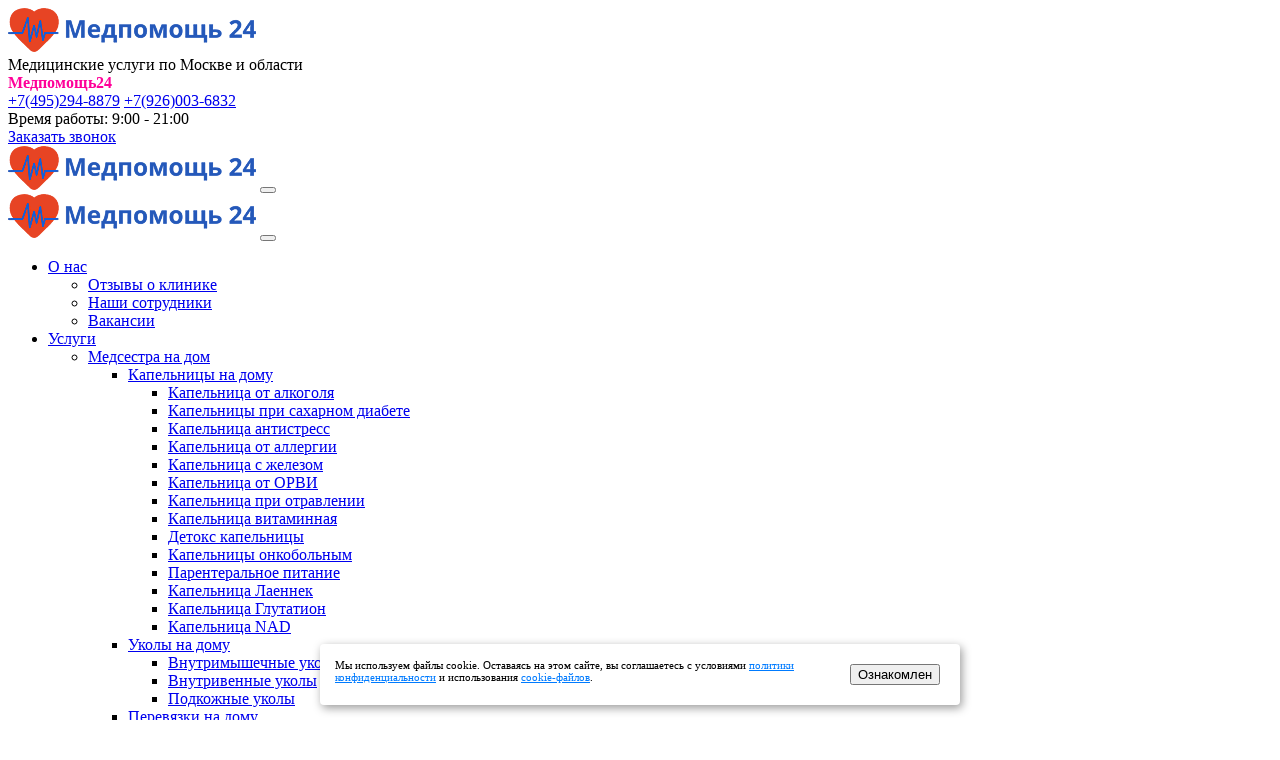

--- FILE ---
content_type: text/html; charset=utf-8
request_url: https://medpomosh24.ru/kapelnicy-na-domu/kapelnica-pri-otravlenii/metro-yuzhnaya.html
body_size: 11322
content:
<!DOCTYPE html>
<!--[if gt IE 9]><!-->
<html lang="ru" prefix="og: http://ogp.me/ns#" xmlns:fb="http://ogp.me/ns/fb#">
<!--<![endif]-->

<head>
  <meta charset="utf-8">
    <meta property="og:image" content="https://medpomosh24.ru/themes/smarty/images/otravlenie-produktami.jpg"/><meta property="og:image:height" content="170"/><meta property="og:image:width" content="310"/><title>Установка капельницы при отравлении метро Южная</title><link rel="canonical" href="https://medpomosh24.ru/kapelnicy-na-domu/kapelnica-pri-otravlenii/metro-yuzhnaya.html" /><meta name="keywords" content="snippet, отравления, знаете, сотрудники, сразу, вопрос, течении, установка, капельницы" /><meta name="description" content="Мы устанавливаем капельницы при отравлении по всей Москве. Если вы находитесь в районе метро Южная, мы сможем приехать в течение часа!" /><meta name="viewport" content="width=device-width, maximum-scale=1, initial-scale=1, user-scalable=0" /><!--[if IE]><meta http-equiv="X-UA-Compatible" content="IE=edge,chrome=1"><![endif]--><meta http-equiv="Content-Type" content="text/html; charset=utf-8" /><meta property="og:type" content="website"><meta property="og:url" content="https://medpomosh24.ru/kapelnicy-na-domu/kapelnica-pri-otravlenii/metro-yuzhnaya.html"><meta property="og:title" content="Установка капельницы при отравлении метро Южная"/><meta property="og:description" content="Мы устанавливаем капельницы при отравлении по всей Москве. Если вы находитесь в районе метро Южная, мы сможем приехать в течение часа!"/><link href="/themes/smarty/css/bootstrap.min.css?t=123"  rel="stylesheet"/>
<link href="/public/css/font-awesome.min.css?t=123"  rel="stylesheet"/>
<link href="/themes/smarty/css/main.css?t=123"  rel="stylesheet"/>
  <!--[if IE]><link rel="shortcut icon" href="/upload/site/favicon.ico?v=1768871903" type="image/x-icon"><![endif]-->
  <!--link rel="icon" href="/upload/site/favicon.ico?v=1768871903"-->
  <link rel="apple-touch-icon" sizes="120x120" href="/apple-touch-icon.png">
  <link rel="icon" type="image/png" sizes="32x32" href="/favicon-32x32.png">
  <link rel="icon" type="image/png" sizes="16x16" href="/favicon-16x16.png">
  <link rel="manifest" href="/site.webmanifest">
  <link rel="mask-icon" href="/safari-pinned-tab.svg" color="#f22f48">
  <meta name="msapplication-TileColor" content="#2d89ef">
  <meta name="theme-color" content="#ffffff">

  <!-- Fonts Loader from _fonts.css (HTML5 LocalStorage) -->
    <script src="/public/assets/plugins/jquery/jquery-2.1.4.min.js"></script>

</head>

<body class="smoothscroll enable-animation desktop content " >
      <b class="screen-overlay"></b>
  <div id="wrapper" class="page-wrapper">
    <header id="topNav" class="header">
      <div class="container">
        <div class="header__inner">
          <div class="row align-items-center">
            <div class="d-none d-md-block col-md-3 col-lg-4 col-xl-3"><a class="logo has-banner text-center-md" href="/"><img class="img-fluid" src="/upload/site/logo.png" alt="" width="248" height="44"/></a>
</div>
            <div class="col-xl-4 d-none d-xl-block"><div class="slogan">Медицинские услуги по Москве и области <br><span style="font-weight: 700; color: rgb(255, 0, 153);">Медпомощь24</span></div></div>
            <div class="col-md-7 col-lg-6 col-xl-5">
              <div class="company-phone">
                <div class="company-phone__left">    <a class="contact-link contact-link_phone" href="tel:+7(495)294-8879">+7(495)294-8879</a>
    <a class="contact-link contact-link_phone" href="tel:+7(926)003-6832">+7(926)003-6832</a>
    <div class="contact-link contact-link_text">Время работы: 9:00 - 21:00</div>
</div>
                <div class="company-phone__right"><a href="javascript:" class="sendrequest btn btn-header" data-name="Заказать звонок">Заказать звонок</a></div>
              </div>
            </div>
            <div class="col col-md-auto d-block d-xl-none">
              <div class="navbar-toggler-wrapper">
                <a class="d-block d-md-none" href="/"><img class="img-fluid" src="/upload/site/logo.png" alt="" width="248" height="44" /></a>
                <button class="navbar-toggler" type="button" data-trigger="#navbar_main">
                  <i class="fas fa-bars"></i>
                </button>
              </div>
            </div>
          </div>
        </div>
        <nav id="navbar_main" class="mobile-offcanvas menu-wrapper__navbar navbar navbar-expand-xl p-0 navbar-light" role="navigation">
  <div class="navbar-collapse" id="main_nav">
    <div class="offcanvas-header mt-3 d-block d-xl-none">
      <div class="d-flex align-items-center justify-content-between">
        <img class="img-fluid" src="/upload/site/logo.png" alt="лого" >
        <button class="btn btn-close"><i class="fas fa-times"></i></button>
      </div>
    </div>
    <ul id="mainmenu" class="main-nav">
      <li class="  dropdown"><a href="/o-nas.html" class="dropdown-toggle dropdown-item">О нас</a><ul class="dropdown-menu"><li class="  "><a class="dropdown-item" href="/otzyvy" target="_self" >Отзывы о клинике</a></li><li class="  "><a class="dropdown-item" href="/nashi-luchshie-sotrudniki" target="_self" >Наши сотрудники</a></li><li class="  "><a class="dropdown-item" href="/vakansii-kliniki-medpomosh24.html" target="_self" >Вакансии</a></li></ul></li><li class="  dropdown"><a href="#" class="dropdown-toggle dropdown-item">Услуги</a><ul class="dropdown-menu"><li class="  dropdown"><a href="/medsestra-na-dom" class="dropdown-toggle dropdown-item">Медсестра на дом</a><ul class="dropdown-menu"><li class="  dropdown"><a href="/kapelnicy-na-domu" class="dropdown-toggle dropdown-item">Капельницы на дому</a><ul class="dropdown-menu"><li class="  "><a class="dropdown-item" href="/kapelnicy-na-domu/kapelnica-ot-alkogolja" target="_self" >Капельница от алкоголя</a></li><li class="  "><a class="dropdown-item" href="/kapelnicy-na-domu/kapelnica-pri-saharnom-diabete" target="_self" >Капельницы при сахарном диабете</a></li><li class="  "><a class="dropdown-item" href="/kapelnicy-na-domu/kapelnica-antistress" target="_self" >Капельница антистресс</a></li><li class="  "><a class="dropdown-item" href="/kapelnicy-na-domu/kapelnica-ot-allergii" target="_self" >Капельница от аллергии</a></li><li class="  "><a class="dropdown-item" href="/kapelnicy-na-domu/kapelnica-s-zhelezom-na-domu.html" target="_self" >Капельница с железом</a></li><li class="  "><a class="dropdown-item" href="/kapelnicy-na-domu/kapelnica-pri-orvi-i-grippe" target="_self" >Капельница от ОРВИ</a></li><li class="  "><a class="dropdown-item" href="/kapelnicy-na-domu/kapelnica-pri-otravlenii" target="_self" >Капельница при отравлении</a></li><li class="  "><a class="dropdown-item" href="/kapelnicy-na-domu/kapelnica-vitaminnaja" target="_self" >Капельница витаминная</a></li><li class="  "><a class="dropdown-item" href="/kapelnicy-na-domu/detoks-kapelnica" target="_self" >Детокс капельницы</a></li><li class="  "><a class="dropdown-item" href="/kapelnicy-na-domu/kapelnica-onkobolnomu" target="_self" >Капельницы онкобольным</a></li><li class="  "><a class="dropdown-item" href="/kapelnicy-na-domu/parenteralnoe-pitanie-na-domu" target="_self" >Парентеральное питание</a></li><li class="  "><a class="dropdown-item" href="/kapelnicy-na-domu/kapelnica-laennek" target="_self" >Капельница Лаеннек</a></li><li class="  "><a class="dropdown-item" href="/kapelnicy-na-domu/kapelnica-glutation" target="_self" >Капельница Глутатион</a></li><li class="  "><a class="dropdown-item" href="/kapelnicy-na-domu/kapelnica-nad-na-domu" target="_self" >Капельница NAD</a></li></ul></li><li class="  dropdown"><a href="/ukoly-na-domu" class="dropdown-toggle dropdown-item">Уколы на дому</a><ul class="dropdown-menu"><li class="  "><a class="dropdown-item" href="/ukoly-na-domu/vnutrimyshechnie-ukoli" target="_self" >Внутримышечные уколы</a></li><li class="  "><a class="dropdown-item" href="/ukoly-na-domu/vnutrivennye-ukoly" target="_self" >Внутривенные уколы</a></li><li class="  "><a class="dropdown-item" href="/ukoly-na-domu/podkozhnye-ukoly" target="_self" >Подкожные уколы</a></li></ul></li><li class="  dropdown"><a href="/perevjazki-na-domu" class="dropdown-toggle dropdown-item">Перевязки на дому</a><ul class="dropdown-menu"><li class="  "><a class="dropdown-item" href="/perevjazki-na-domu/gnoinye-perevjazki" target="_self" >Гнойные перевязки</a></li><li class="  "><a class="dropdown-item" href="/perevjazki-na-domu/obrabotka-troficheskih-yazv-na-domu" target="_self" >Обработка трофических язв</a></li></ul></li><li class="  dropdown"><a href="/klizma-na-domu" class="dropdown-toggle dropdown-item">Клизма на дому</a><ul class="dropdown-menu"><li class="  "><a class="dropdown-item" href="/klizma-na-domu/razreshenie-koprostaza" target="_self" >Разрешение копростаза</a></li><li class="  "><a class="dropdown-item" href="/klizma-na-domu/ochistitelnaja-klizma" target="_self" >Очистительная клизма</a></li><li class="  "><a class="dropdown-item" href="/klizma-na-domu/gipertonicheskaja-klizma" target="_self" >Гипертоническая клизма</a></li><li class="  "><a class="dropdown-item" href="/klizma-na-domu/sifonnaja-klizma" target="_self" >Сифонная клизма</a></li></ul></li><li class="  dropdown"><a href="/zamena-kateterov-na-domu" class="dropdown-toggle dropdown-item">Замена катетеров на дому</a><ul class="dropdown-menu"><li class="  "><a class="dropdown-item" href="/zamena-kateterov-na-domu/zamena-katetera-foleja" target="_self" >Замена катетера Фолея</a></li><li class="  "><a class="dropdown-item" href="/zamena-kateterov-na-domu/zamena-katetera-v-cistostome" target="_self" >Замена катетера в цистостоме</a></li><li class="  "><a class="dropdown-item" href="/zamena-kateterov-na-domu/ustanovka-venoznyh-kateterov" target="_self" >Установка венозных катетеров</a></li></ul></li><li class="  dropdown"><a href="/obrabotka-kolostomy" class="dropdown-toggle dropdown-item">Обработка колостомы</a><ul class="dropdown-menu"><li class="  "><a class="dropdown-item" href="/obrabotka-kolostomy/zamena-kalopriemnika" target="_self" >Замена калоприемника</a></li></ul></li><li class="  "><a class="dropdown-item" href="/ustanovka-zheludochnogo-zonda" target="_self" >Установка желудочного зонда</a></li><li class="  "><a class="dropdown-item" href="/promyvka-port-sistemy" target="_self" >Промывка порт системы</a></li></ul></li><li class="  dropdown"><a href="/uzi-na-domy" class="dropdown-toggle dropdown-item">УЗИ на дом</a><ul class="dropdown-menu"><li class="  "><a class="dropdown-item" href="/uzi-na-dom/uzi-zheludka" target="_self" >УЗИ желудка</a></li><li class="  "><a class="dropdown-item" href="/uzi-na-dom/uzi-organov-bryushnoi-polosti" target="_self" >УЗИ органов брюшной полости</a></li><li class="  "><a class="dropdown-item" href="/uzi-na-dom/uzi-zhelchnogo-puzyrja" target="_self" >УЗИ желчного пузыря</a></li><li class="  "><a class="dropdown-item" href="/uzi-na-dom/uzi-pecheni" target="_self" >УЗИ печени</a></li><li class="  "><a class="dropdown-item" href="/uzi-na-dom/uzi-podzheludochnoi-zhelezy" target="_self" >УЗИ поджелудочной железы</a></li><li class="  "><a class="dropdown-item" href="/uzi-na-dom/uzi-selezenki" target="_self" >УЗИ селезенки</a></li></ul></li><li class="  "><a class="dropdown-item" href="/terapevt-na-dom" target="_self" >Терапевт на дом</a></li><li class="  "><a class="dropdown-item" href="/hirurg-na-dom" target="_self" >Хирург на дом</a></li><li class="  "><a class="dropdown-item" href="/lfk-na-domu" target="_self" >ЛФК на дому</a></li><li class="  "><a class="dropdown-item" href="/onkolog-na-dom" target="_self" >Онколог на дом</a></li><li class="  "><a class="dropdown-item" href="/podolog-na-dom" target="_self" >Подолог на дом</a></li><li class="  "><a class="dropdown-item" href="/podgotovka-k-himioterpapii" target="_self" >Подготовка к химии</a></li><li class="  "><a class="dropdown-item" href="/konsultacija-urologa" target="_self" >Консультация уролога</a></li><li class="  "><a class="dropdown-item" href="/rentgen-na-domu" target="_self" >Рентген на дому</a></li><li class="  dropdown"><a href="/vyvod-iz-zapoya-narkolog-na-dom" class="dropdown-toggle dropdown-item">Нарколог на дом</a><ul class="dropdown-menu"><li class="  "><a class="dropdown-item" href="/kodirovanie-ot-alkogolya" target="_self" >Кодирование от алкоголя</a></li></ul></li><li class="  "><a class="dropdown-item" href="/vyvod-iz-zapoya-narkolog-na-dom" target="_self" >Вывод из запоя</a></li><li class="  dropdown"><a href="/lechenie-narkomanii-v-klinike" class="dropdown-toggle dropdown-item">Лечение наркомании в клинике</a><ul class="dropdown-menu"><li class="  "><a class="dropdown-item" href="/reabilitacija-narkozavisimyh" target="_self" >Реабилитация наркозависимых</a></li></ul></li><li class="  dropdown"><a href="/lechenie-alkogolizma-v-stacionare" class="dropdown-toggle dropdown-item">Лечение алкоголизма в стационаре</a><ul class="dropdown-menu"><li class="  "><a class="dropdown-item" href="/reabilitaciya-alkogolikov" target="_self" >Реабилитация алкозависимых</a></li></ul></li><li class="  "><a class="dropdown-item" href="/snjatie-shvov" target="_self" >Снятие швов</a></li><li class="  "><a class="dropdown-item" href="/konsultacija-urologa" target="_self" >Консультация уролога</a></li><li class="  "><a class="dropdown-item" href="/rascezhivanie-laktostaza" target="_self" >Расцеживание лактостаза</a></li><li class="  "><a class="dropdown-item" href="/konsultacija-po-grudnomu-vskarmlivaniyu" target="_self" >Грудное вскармливание</a></li><li class="  "><a class="dropdown-item" href="/obrabotka-prolezhnei" target="_self" >Обработка пролежней</a></li><li class="  dropdown"><a href="/patronazhnaja-sluzhba" class="dropdown-toggle dropdown-item">Патронажная служба</a><ul class="dropdown-menu"><li class="  "><a class="dropdown-item" href="/perevozka-lezhachih-bolnyh" target="_self" >Перевозка лежачих больных</a></li><li class="  "><a class="dropdown-item" href="/sidelka-dlja-pozhilyh" target="_self" >Сиделка для пожилых</a></li></ul></li></ul></li><li class="  dropdown"><a href="/bolnym-covid19.html" class="dropdown-toggle dropdown-item">Больным COVID19</a><ul class="dropdown-menu"><li class="  "><a class="dropdown-item" href="/reabilitacija-posle-koronavirusa.html" target="_self" >Реабилитация после коронавируса</a></li></ul></li><li class="  "><a class="dropdown-item" href="/ceny-na-meduslugi-medpomosh24-ru.html" target="_self" >Цены</a></li><li class="  "><a class="dropdown-item" href="/stati" target="_self" >Статьи</a></li><li class="  "><a class="dropdown-item" href="/kontakty.html" target="_self" >Контакты</a></li>    </ul>
  </div>
</nav>      </div>
    </header>
                <section class="main-content">
      <div id="mainbody" class="container">
        <div id="center_column">
              <ol class="breadcrumb" itemscope itemtype="http://schema.org/BreadcrumbList">
                                    <li class="breadcrumb-item" itemprop="itemListElement" itemscope itemtype="http://schema.org/ListItem">
                    <a href="/" itemprop="item"><span itemprop="name">Главная</span></a>
                    <meta itemprop="position" content="1" />
                </li>
                                                <li class="breadcrumb-item" itemprop="itemListElement" itemscope itemtype="http://schema.org/ListItem">
                    <a href="/kapelnicy-na-domu" itemprop="item"><span itemprop="name">Капельницы на дому</span></a>
                    <meta itemprop="position" content="2" />
                </li>
                                                <li class="breadcrumb-item" itemprop="itemListElement" itemscope itemtype="http://schema.org/ListItem">
                    <a href="/kapelnicy-na-domu/kapelnica-pri-otravlenii" itemprop="item"><span itemprop="name">Капельница при отравлении</span></a>
                    <meta itemprop="position" content="3" />
                </li>
                                                <li class="breadcrumb-item" itemprop="itemListElement" itemscope itemtype="http://schema.org/ListItem">
                    <a href="/kapelnicy-na-domu/kapelnica-pri-otravlenii/metro-yuzhnaya.html" itemprop="item"><span itemprop="name">метро Южная</span></a>
                    <meta itemprop="position" content="4" />
                </li>
                        </ol>
          <div class="widgets "><div itemscope itemtype="http://schema.org/Article">
     <h1 class="page-title" itemprop="headline">Капельница при отравлении метро Южная</h1>    <article itemprop="articleBody"><h2>Стоимость установки капельницы от отравления</h2>

<p>Мы можем приехать к вам в течении часа после звонка. Если необходима установка капельниц от отравления в течении нескольких дней &ndash;&nbsp;этот вопрос можно сразу согласовать по телефону, или с врачом у вас дома.</p>

<p><div class="price">
  <div class="wtitle-decor">
    <!--<div class="wtitle">Цены</div>-->
  </div>
  <div class="row">
    <div class="col-lg-6 col-xl-4 d-flex">
      <div class="price__item card w-100">
        <div class="price__header price__header--1">
          <div class="price__title">Пищевое отравление</div>
        </div>
        <div class="price__body">
          <div class="price__price">от <span>2 500 ₽</span></div>
          <div class="price__content">
            <div class="price__list">
              <div class="price__list-item"><strong>Медицинские препараты входят в стоимость</strong></div>
			  <div class="price__list-item">Осмотр специалистом</div>
			  <div class="price__list-item">Консультация специалиста</div>
			  <div class="price__list-item">Все расходные материалы входят в стоимость</div>
            </div>
          </div>
          <a href="javascript:" class="price__button btn btn-primary sendrequest" data-name="Заказать звонок">Заказать
            услугу</a>
        </div>
      </div>
    </div>
    <div class="col-lg-6 col-xl-4 d-flex">
      <div class="price__item card w-100">
        <div class="price__header price__header--2">
          <div class="price__title">Ротавирус</div>
        </div>
        <div class="price__body">
          <div class="price__price">от <span>2 500 ₽</span></div>
          <div class="price__content">
            <div class="price__list">
              <div class="price__list-item"><strong>Медицинские препараты входят в стоимость</strong></div>
			  <div class="price__list-item">Осмотр специалистом</div>
			  <div class="price__list-item">Консультация специалиста</div>
              <div class="price__list-item">Все расходные материалы входят в стоимость</div>
            </div>
          </div>
          <a href="javascript:" class="price__button btn btn-primary sendrequest" data-name="Заказать звонок">Заказать
            услугу</a>
        </div>
      </div>
    </div>
    <div class="col-lg-6 col-xl-4 d-flex">
      <div class="price__item card w-100">
        <div class="price__header price__header--3">
          <div class="price__title">Диарея</div>
        </div>
        <div class="price__body">
          <div class="price__price">от <span>2 500 ₽</span></div>
          <div class="price__content">
            <div class="price__list">
              <div class="price__list-item"><strong>Медицинские препараты входят в стоимость</strong></div>
			  <div class="price__list-item">Осмотр специалистом</div>
			  <div class="price__list-item">Консультация специалиста</div>
              <div class="price__list-item">Все расходные материалы входят в стоимость</div>
            </div>
          </div>
          <a href="javascript:" class="price__button btn btn-primary sendrequest" data-name="Заказать звонок">Заказать
            услугу</a>
        </div>
      </div>
    </div>
  </div>
</div>
</br></br></p>

<h2>Какая у вас ситуация?</h2>

<p>Если вы знаете причину отравления &ndash;&nbsp;можете указать эти данные в заявке. Это упростит подготовку к визиту и на начальном этапе правильно подготовиться к процедурам. Если точно знаете свои симптомы, выберите нужный вариант в форме и отправьте заявку онлайн, мы сразу перезвоним для согласования деталей.</p>

<p>У медсестры с собой будет всё необходимое.</p>

<p><div class="services">
  <div class="row">
  <div class="col-lg-6 col-xl-4 d-flex">
      <div class="services__item services-item card w-100">
        <div class="services-item__body">
          <div class="services-item__thumb background-image">
            <img class="services-item__image object-fit-cover" src="/themes/smarty/images/otravlenie-produktami.jpg" alt="">
          </div>
          <div class="services-item__title">Продукты питания</div>
          <div class="services-item__list">
            <label class="services-item__checkbox">
              <input type="checkbox" name="checkbox" value=""> Рыба
              <i></i>
            </label>
            <label class="services-item__checkbox">
              <input type="checkbox" name="checkbox" value=""> Мясо
              <i></i>
            </label>
            <label class="services-item__checkbox">
              <input type="checkbox" name="checkbox" value=""> Фрукты
              <i></i>
            </label>
          </div>
		  <div class="services-item__feedback">
            <div class="services-item__input-wrapper">
              <div class="services-item__input-text">Время прибытия</div>
              <input type="text" class="services-item__input form-control" placeholder="Пример: 18:20">
              <div class="services-item__input-text">ч.</div>
            
            <div class="services-item__form"><form id="cc-mm-form-16" data-callback="" name="userform" enctype="multipart/form-data" action="/forms/process" method="POST" class="validate ">
  <input type="hidden" name="form_id" value="16">
  <input type="hidden" name="csrf_token" value="dda05d6ee872bec5712f71a046b47bb4" />

  <fieldset>
    <div class="alert alert-danger errors"></div>

    <div class="row">
      
        

          

            <div class="form-group col-md-12">


                                                                <input type="text" required name="field[158]" value="" placeholder="+7(___)___-__-__" class="form-control masked required" />                              
                          </div>


            

        
        
            <div class="form-group col form-actions">
        <button type="submit" class="btn btn-primary w-100 mb-3">Вызвать</button>
				<label class="form-agreement-yes checkbox">
    <input name="is_allowed_personal" checked="checked" value="1" type="checkbox"><i></i>
    Я согласен(a) с <a href="/privacy-policy.html" target="_blank"> политикой конфиденциальности</a>
</label>      </div>
    </div>
  </fieldset>


</form></div>
          
        </div>
      </div>
    </div>


  
    <div class="col-lg-6 col-xl-4 d-flex">
      <div class="services__item services-item card w-100">
        <div class="services-item__body">
          <div class="services-item__thumb background-image">
            <img class="services-item__image object-fit-cover" src="/themes/smarty/images/kontakt-s-rotavirusom.jpg" alt="">
          </div>
          <div class="services-item__title">Контакт с зараженным</div>
          <div class="services-item__list">
            <label class="services-item__checkbox">
              <input type="checkbox" name="checkbox" value=""> Посещение массовых мероприятий
              <i></i>
            </label>
            <label class="services-item__checkbox">
              <input type="checkbox" name="checkbox" value=""> Употребление пищи из одной посуды
              <i></i>
            </label>
            <label class="services-item__checkbox">
              <input type="checkbox" name="checkbox" value=""> Повышенная температура
              <i></i>
            </label>
            <label class="services-item__checkbox">
              <input type="checkbox" name="checkbox" value=""> Частая диарея
              <i></i>
            </label>
            <label class="services-item__checkbox">
              <input type="checkbox" name="checkbox" value=""> Наличие хронических заболеваний
              <i></i>
            </label>
			<label class="services-item__checkbox">
              <input type="checkbox" name="checkbox" value=""> Тошнота/Рвота
              <i></i>
            </label>
          </div>
          <div class="services-item__feedback">
            <div class="services-item__input-wrapper">
              <div class="services-item__input-text">Время прибытия</div>
              <input type="text" class="services-item__input form-control" placeholder="Пример: 18:20">
              <div class="services-item__input-text">ч.</div>
            </div>
            <div class="services-item__form"><form id="cc-mm-form-16" data-callback="" name="userform" enctype="multipart/form-data" action="/forms/process" method="POST" class="validate ">
  <input type="hidden" name="form_id" value="16">
  <input type="hidden" name="csrf_token" value="dda05d6ee872bec5712f71a046b47bb4" />

  <fieldset>
    <div class="alert alert-danger errors"></div>

    <div class="row">
      
        

          

            <div class="form-group col-md-12">


                                                                <input type="text" required name="field[158]" value="" placeholder="+7(___)___-__-__" class="form-control masked required" />                              
                          </div>


            

        
        
            <div class="form-group col form-actions">
        <button type="submit" class="btn btn-primary w-100 mb-3">Вызвать</button>
				<label class="form-agreement-yes checkbox">
    <input name="is_allowed_personal" checked="checked" value="1" type="checkbox"><i></i>
    Я согласен(a) с <a href="/privacy-policy.html" target="_blank"> политикой конфиденциальности</a>
</label>      </div>
    </div>
  </fieldset>


</form></div>
          </div>
        </div>
      </div>
    </div>
	<div class="col-lg-6 col-xl-4 d-flex">
      <div class="services__item services-item card w-100">
        <div class="services-item__body">
          <div class="services-item__thumb background-image">
            <img class="services-item__image object-fit-cover" src="/themes/smarty/images/diareya.jpg" alt="">
          </div>
          <div class="services-item__title">Диарея</div>
          <div class="services-item__list">
            <label class="services-item__checkbox">
              <input type="checkbox" name="checkbox" value=""> Длительный понос
              <i></i>
            </label>
            <label class="services-item__checkbox">
              <input type="checkbox" name="checkbox" value=""> Тошнота/Рвота
              <i></i>
            </label>
			<label class="services-item__checkbox">
              <input type="checkbox" name="checkbox" value=""> Повышенная температура
              <i></i>
            </label>
          </div>
          <div class="services-item__feedback">
            <div class="services-item__input-wrapper">
              <div class="services-item__input-text">Время прибытия</div>
              <input type="text" class="services-item__input form-control" placeholder="Пример: 18:20">
              <div class="services-item__input-text">ч.</div>
            </div>
            <div class="services-item__form"><form id="cc-mm-form-16" data-callback="" name="userform" enctype="multipart/form-data" action="/forms/process" method="POST" class="validate ">
  <input type="hidden" name="form_id" value="16">
  <input type="hidden" name="csrf_token" value="dda05d6ee872bec5712f71a046b47bb4" />

  <fieldset>
    <div class="alert alert-danger errors"></div>

    <div class="row">
      
        

          

            <div class="form-group col-md-12">


                                                                <input type="text" required name="field[158]" value="" placeholder="+7(___)___-__-__" class="form-control masked required" />                              
                          </div>


            

        
        
            <div class="form-group col form-actions">
        <button type="submit" class="btn btn-primary w-100 mb-3">Вызвать</button>
				<label class="form-agreement-yes checkbox">
    <input name="is_allowed_personal" checked="checked" value="1" type="checkbox"><i></i>
    Я согласен(a) с <a href="/privacy-policy.html" target="_blank"> политикой конфиденциальности</a>
</label>      </div>
    </div>
  </fieldset>


</form></div>
          </div>
        </div>
    </div>
</div>
</br></br></p>

<h2>Есть вопрос и вы хотите чтобы мы вам перезвонили?</h2>

<p>Укажите ваше имя и номер телефона и наш терапевт перезвонит в течение часа.</p>

<p><div class="feedback-for-sale">
  <div class="container">
		<div class="feedback-for-sale__inner bg-section--feedback-for-sale">
			<div class="feedback-for-sale__title">Медицинская помощь на дому <span> только ОПЫТНЫЕ врачи!</span></div>
			<div class="feedback-for-sale__form"><form id="cc-mm-form-14" data-callback="" name="userform" enctype="multipart/form-data" action="/forms/process" method="POST" class="validate ">
  <input type="hidden" name="form_id" value="14">
  <input type="hidden" name="csrf_token" value="dda05d6ee872bec5712f71a046b47bb4" />

  <fieldset>
    <div class="alert alert-danger errors"></div>

    <div class="row">
      
        

          

            <div class="form-group col-md-12">


                                                                <input type="text"  name="field[154]" value="" placeholder="Как вас зовут?" class="form-control " />                              
                          </div>


            

        

          

            <div class="form-group col-md-12">


                                                                <input type="text" required name="field[155]" value="" placeholder="+7(___)___-__-__" class="form-control masked required" />                              
                          </div>


            

        
        
            <div class="form-group col form-actions">
        <button type="submit" class="btn btn-primary w-100 mb-3">Вызвать врача</button>
				<label class="form-agreement-yes checkbox">
    <input name="is_allowed_personal" checked="checked" value="1" type="checkbox"><i></i>
    Я согласен(a) с <a href="/privacy-policy.html" target="_blank"> политикой конфиденциальности</a>
</label>      </div>
    </div>
  </fieldset>


</form></div>
		</div>
	</div>
</div></p>

<div class="persons">
<h3>Наши сотрудники</h3>

<p>Все наши сотрудники имеют опыт от 5 лет работы в реанимациях государственных клинических больниц. Регулярно проходят курсы повышения квалификации. Именно поэтому мы гордимся своим персоналом.</p>

<div class="persons">
<div class="wbody">    		<a href="/nashi-luchshie-sotrudniki/petrov-evgenii-andreevich.html" class="best-employees-link">
			<div class="best-employees">
<div class="company-member card">
<div class="company-member__body">
<div class="company-member__thumb"><img alt="" class="img-responsive" src="/upload/media/gallegy/vrach-narkolog.jpg" style="width: 200px; height: 200px;"></div>

<div class="company-member__title">Петров Евгений Андреевич</div>

<div class="company-member__desc">
<strong>Должность:</strong> Врач-нарколог</div>
</div>
</div>
</div>		</a>
    		<a href="/nashi-luchshie-sotrudniki/kimchenko-vladislav-valerevich.html" class="best-employees-link">
			<div class="best-employees">
<div class="company-member card">
<div class="company-member__body">
<div class="company-member__thumb"><img alt="" class="img-responsive" src="/upload/media/gallegy/urolog-kimchenko.jpg" style="width: 200px; height: 200px;"></div>

<div class="company-member__title">Кимченко Владислав Валерьевич</div>

<div class="company-member__desc">
<strong>Должность:</strong> Врач-уролог</div>
</div>
</div>
</div>		</a>
    		<a href="/nashi-luchshie-sotrudniki/vaganova-larisa-mihailovna.html" class="best-employees-link">
			<div class="best-employees">
<div class="company-member card">
<div class="company-member__body">
<div class="company-member__thumb"><img alt="" class="img-responsive" src="/upload/media/gallegy/medsestra.jpg" style="width: 200px; height: 200px;"></div>

<div class="company-member__title">Ваганова Лариса Михайловна</div>

<div class="company-member__desc">
<strong>Должность:</strong> Медсестра</div>
</div>
</div>
</div>		</a>
    		<a href="/nashi-luchshie-sotrudniki/kireev-andrei-vadimovich.html" class="best-employees-link">
			<div class="best-employees">
<div class="company-member card">
<div class="company-member__body">
<div class="company-member__thumb"><img alt="" class="img-responsive" src="/upload/media/gallegy/medbrat.jpg" style="width: 200px; height: 200px;"></div>

<div class="company-member__thumb">Киреев Андрей Вадимович</div>

<div class="company-member__desc">
<strong>Должность:</strong> Медбрат</div>
</div>
</div>
</div>		</a>
</div>
</div>
</div></article>
</div></div>          <section                                          class="   
                                         "
                                          
                                                                                  >
        <div class="container">
                    <div class="row"><div class="col-md-12">
            <div class="display center">
                <h2>Документы и лицензии</h2>
            </div>
            <p>У каждого выездного врача и медсестры всегда в наличии диплом и действующий сертификат! Вы всегда можете ознакомиться со всеми необходимыми документами.</p>
        </div></div>
    <div class="row"><div class="col-md-4">
            <img loading="lazy" class="lozad lazyload img-responsive" data-src="/upload/content/assets/default/sertificate.png">	
        </div>
        <div class="col-md-4">
            <img loading="lazy" class="lozad lazyload img-responsive" data-src="/upload/content/assets/default/license-3.png">
        </div>
        <div class="col-md-4">
            <img loading="lazy" class="lozad lazyload img-responsive" data-src="/upload/content/assets/default/license-2.png">
        </div></div>    </div>
</section>
<div class="container ">
        <div class="wbody"><div itemscope itemtype="http://schema.org/Blog">
  <div class="wtitle" itemprop="description">Последние новости</div>
  <div class="news-standart swiper-container news-standart--js-init">
    <div class="swiper-wrapper">
              <div class="swiper-slide" itemprop="blogPosts" itemscope itemtype="http://schema.org/BlogPosting">
          <!-- Карточка блога -->
          <div class="news-standart__item news-standart-item thumbnail">
                          <a href="/stati/legkost-rentgenovskih-issledovanii-pochemu-stoit-vybrat-rentgen-na-domu.html" itemscope itemprop="mainEntityOfPage" itemType="https://schema.org/WebPage">
                <img itemprop="image" loading="lazy" data-src="/upload/media/gallegy/rentgen_na_domu.jpg" alt="Легкость рентгеновских исследований: почему стоит выбрать рентген на дому?" title="Легкость рентгеновских исследований: почему стоит выбрать рентген на дому?" class="news-standart-item__image img-fluid lazyload " />
              </a>
                                    <h3><a class="h5 news-standart-item__title" href="/stati/legkost-rentgenovskih-issledovanii-pochemu-stoit-vybrat-rentgen-na-domu.html"><span itemprop="headline">Легкость рентгеновских исследований: почему стоит выбрать рентген на дому?</span></a></h3>
            <p class="news-standart-item__caption" itemprop="description"> Среди многочисленных исследований организма на предмет обнаружения болезней в ряде случаев лучше...</p>
          </div>
          <!-- Конец блока Карточка блога -->
        </div>
              <div class="swiper-slide" itemprop="blogPosts" itemscope itemtype="http://schema.org/BlogPosting">
          <!-- Карточка блога -->
          <div class="news-standart__item news-standart-item thumbnail">
                          <a href="/stati/profilaktika-v-uslovijah-doma-kak-predotvraschat-zabolevanija-cherez-reguljarnye-domashnie-medicinsk.html" itemscope itemprop="mainEntityOfPage" itemType="https://schema.org/WebPage">
                <img itemprop="image" loading="lazy" data-src="https://medpomosh24.ru/upload/media/gallegy/desktop_vrach.png" alt="Профилактика в условиях дома: как предотвращать заболевания через регулярные домашние медицинские процедуры?" title="Профилактика в условиях дома: как предотвращать заболевания через регулярные домашние медицинские процедуры?" class="news-standart-item__image img-fluid lazyload " />
              </a>
                                    <h3><a class="h5 news-standart-item__title" href="/stati/profilaktika-v-uslovijah-doma-kak-predotvraschat-zabolevanija-cherez-reguljarnye-domashnie-medicinsk.html"><span itemprop="headline">Профилактика в условиях дома: как предотвращать заболевания через регулярные домашние медицинские процедуры?</span></a></h3>
            <p class="news-standart-item__caption" itemprop="description"> Профилактика &mdash; это предотвращение заболевания и снижение угрозы развития осложнений после...</p>
          </div>
          <!-- Конец блока Карточка блога -->
        </div>
              <div class="swiper-slide" itemprop="blogPosts" itemscope itemtype="http://schema.org/BlogPosting">
          <!-- Карточка блога -->
          <div class="news-standart__item news-standart-item thumbnail">
                          <a href="/stati/zamena-katetera-foleja-kak-izbezhat-boli-i-diskomforta.html" itemscope itemprop="mainEntityOfPage" itemType="https://schema.org/WebPage">
                <img itemprop="image" loading="lazy" data-src="/upload/media/gallegy/ur-kateter.jpg" alt="Замена катетера Фолея: как избежать боли и дискомфорта" title="Замена катетера Фолея: как избежать боли и дискомфорта" class="news-standart-item__image img-fluid lazyload " />
              </a>
                                    <h3><a class="h5 news-standart-item__title" href="/stati/zamena-katetera-foleja-kak-izbezhat-boli-i-diskomforta.html"><span itemprop="headline">Замена катетера Фолея: как избежать боли и дискомфорта</span></a></h3>
            <p class="news-standart-item__caption" itemprop="description"> После операции, при развитии некоторых урологических болезней пациентам устанавливают катетер...</p>
          </div>
          <!-- Конец блока Карточка блога -->
        </div>
              <div class="swiper-slide" itemprop="blogPosts" itemscope itemtype="http://schema.org/BlogPosting">
          <!-- Карточка блога -->
          <div class="news-standart__item news-standart-item thumbnail">
                          <a href="/stati/vidy-pitatelnyh-zondov-i-ih-osobennosti.html" itemscope itemprop="mainEntityOfPage" itemType="https://schema.org/WebPage">
                <img itemprop="image" loading="lazy" data-src="/upload/media/gallegy/zond-zheludochnyi.jpg" alt="Виды питательных зондов и их особенности" title="Виды питательных зондов и их особенности" class="news-standart-item__image img-fluid lazyload " />
              </a>
                                    <h3><a class="h5 news-standart-item__title" href="/stati/vidy-pitatelnyh-zondov-i-ih-osobennosti.html"><span itemprop="headline">Виды питательных зондов и их особенности</span></a></h3>
            <p class="news-standart-item__caption" itemprop="description"> Содержание 

 &nbsp; 

 
	  Разновидности зондов &nbsp;&nbsp;&nbsp;&nbsp;&nbsp;&nbsp;&nbsp;...</p>
          </div>
          <!-- Конец блока Карточка блога -->
        </div>
              <div class="swiper-slide" itemprop="blogPosts" itemscope itemtype="http://schema.org/BlogPosting">
          <!-- Карточка блога -->
          <div class="news-standart__item news-standart-item thumbnail">
                          <a href="/stati/kakie-oslozhnenija-mogut-pojavitsja-iz-za-prolezhnei.html" itemscope itemprop="mainEntityOfPage" itemType="https://schema.org/WebPage">
                <img itemprop="image" loading="lazy" data-src="/upload/media/gallegy/prolezhni.png" alt="Какие осложнения могут появиться из-за пролежней?" title="Какие осложнения могут появиться из-за пролежней?" class="news-standart-item__image img-fluid lazyload " />
              </a>
                                    <h3><a class="h5 news-standart-item__title" href="/stati/kakie-oslozhnenija-mogut-pojavitsja-iz-za-prolezhnei.html"><span itemprop="headline">Какие осложнения могут появиться из-за пролежней?</span></a></h3>
            <p class="news-standart-item__caption" itemprop="description"> Содержание 

 
	  Симптомы &nbsp;&nbsp;&nbsp;&nbsp; 
	  Основные стадии развития патологии...</p>
          </div>
          <!-- Конец блока Карточка блога -->
        </div>
              <div class="swiper-slide" itemprop="blogPosts" itemscope itemtype="http://schema.org/BlogPosting">
          <!-- Карточка блога -->
          <div class="news-standart__item news-standart-item thumbnail">
                          <a href="/stati/kogda-stavjat-port-sistemu-pokazanija-i-protivopokazanija.html" itemscope itemprop="mainEntityOfPage" itemType="https://schema.org/WebPage">
                <img itemprop="image" loading="lazy" data-src="/upload/media/gallegy/image.jpg" alt="Когда ставят порт-систему: показания и противопоказания" title="Когда ставят порт-систему: показания и противопоказания" class="news-standart-item__image img-fluid lazyload " />
              </a>
                                    <h3><a class="h5 news-standart-item__title" href="/stati/kogda-stavjat-port-sistemu-pokazanija-i-protivopokazanija.html"><span itemprop="headline">Когда ставят порт-систему: показания и противопоказания</span></a></h3>
            <p class="news-standart-item__caption" itemprop="description"> Содержание 

 
	  Показания &nbsp;&nbsp;&nbsp;&nbsp;

	 
		  Использование во время...</p>
          </div>
          <!-- Конец блока Карточка блога -->
        </div>
          </div>
    <div class="swiper-button-next"></div>
    <div class="swiper-button-prev"></div>
          <div class="text-center mt-3 mt-lg-4">
        <a class="btn btn-primary" href="/stati">Все Статьи</a>
      </div>
      </div>
</div></div>
</div>        </div>
      </div>
    </section>
        <footer id="footer" class="footer">
      <div class="container">
                <div class="footer__inner">
          <div class="row align-items-center">
            <div class="col-xl-3"><a class="footer-logo footer-2" href="/"><img class="img-fluid" src="/upload/site/logo.png" alt="" width="248" height="44"/></a>
</div>
            <div class="col-xl-4"><div class="slogan">Медицинские услуги по Москве и области</div>
<div class="slogan">Приём заявок с 9:00 до 21:00 без выходных и праздников</div></div>
            <div class="col-xl-5">
              <div class="company-phone">
                <div class="company-phone__left">    <a class="contact-link contact-link_phone" href="tel:+7(495)294-8879">+7(495)294-8879</a>
    <a class="contact-link contact-link_phone" href="tel:+7(926)003-6832">+7(926)003-6832</a>
    <div class="contact-link contact-link_text">Выезд круглосуточно 24/7</div>
</div>
                <div class="company-phone__right"><a href="javascript:" class="sendrequest btn btn-header" data-name="Заказать звонок">Заказать звонок</a></div>
              </div>
            </div>
          </div>
        </div>
      </div>
    </footer>
  </div>
    <link href="/public/assets/plugins/fancybox/jquery.fancybox.min.css?t=123" rel="stylesheet" />
  <link href="/themes/smarty/js/swiper/swiper.min.css?t=123" rel="stylesheet" />
  <link href="/public/assets/plugins/toastr/toastr.css" rel="stylesheet" />

  <script src="/public/assets/plugins/toastr/toastr.js"></script>

  <script type="text/javascript">
    var plugin_path = '/public/assets/plugins/';
  </script>
  <script src="/themes/smarty/js/swiper/swiper.min.js"></script>


  <script src="/public/assets/js/scripts.js?t=123"></script><script src="/public/assets/plugins/fancybox/jquery.fancybox.min.js?t=123"></script><script src="/themes/smarty/js/common.js?t=123"></script><script>var LANG_SEND = 'Отправить'; var LANG_CONTINUE = 'Продолжить'; var LANG_CLOSE = 'Закрыть'; var LANG_SAVE = 'Сохранить'; var LANG_CANCEL = 'Отмена'; var LANG_ATTENTION = 'Внимание'; var LANG_CONFIRM = 'Подтверждение действия'; var LANG_LOADING = 'Загрузка'; var LANG_ERROR = 'Ошибка'; var LANG_ADD = 'Добавить'; var LANG_SELECT = 'Выбрать'; </script><script type="application/ld+json">{"@context": "http://schema.org","@type": "Organization","address":{"@type": "PostalAddress","addressLocality":"г. Москва, ул. Большая Ордынка, 15","streetAddress":"Россия, Москва, ул. Большая Ордынка, 15"},"name": "МедПомощь24.ru","telephone": "+7(495)294-8879"}</script>  <!-- Global site tag (gtag.js) - Google Analytics -->
<script async src="https://www.googletagmanager.com/gtag/js?id=G-S4PNZPW8Q4"></script>
<script>
	window.dataLayer = window.dataLayer || [];
	function gtag() { dataLayer.push(arguments); }
	gtag('js', new Date());

	gtag('config', 'G-S4PNZPW8Q4');
</script>
<!-- Google Tag Manager -->
<script>(function (w, d, s, l, i) {
		w[l] = w[l] || []; w[l].push({
			'gtm.start':
				new Date().getTime(), event: 'gtm.js'
		}); var f = d.getElementsByTagName(s)[0],
			j = d.createElement(s), dl = l != 'dataLayer' ? '&l=' + l : ''; j.async = true; j.src =
				'https://www.googletagmanager.com/gtm.js?id=' + i + dl; f.parentNode.insertBefore(j, f);
	})(window, document, 'script', 'dataLayer', 'GTM-WM4FPWL');</script>
<!-- End Google Tag Manager -->

<script src="//code-eu1.jivosite.com/widget/9UqVtRjZpm" async></script>

<script async src="//files.jumpoutpopup.ru/c2af8c14849c91329517.js"></script>

<!-- Yandex.Metrika counter -->
<script type="text/javascript">
	(function (m, e, t, r, i, k, a) {
		m[i] = m[i] || function () { (m[i].a = m[i].a || []).push(arguments) };
		m[i].l = 1 * new Date(); k = e.createElement(t), a = e.getElementsByTagName(t)[0], k.async = 1, k.src = r, a.parentNode.insertBefore(k, a)
	})
		(window, document, "script", "https://mc.yandex.ru/metrika/tag.js", "ym");

	ym(68879458, "init", {
		clickmap: true,
		trackLinks: true,
		accurateTrackBounce: true,
		webvisor: true
	});
</script>
<noscript>
	<div><img src="https://mc.yandex.ru/watch/68879458" style="position:absolute; left:-9999px;" alt="" class="img-responsive"></div>
</noscript>
<!-- /Yandex.Metrika counter -->

<!-- cookie start -->
<div id="cookie_note">
	<p>Мы используем файлы cookie. Оставаясь на этом сайте, вы соглашаетесь с условиями
		<a href="https://medpomosh24.ru/privacy-policy.html" target="_blank">политики конфиденциальности</a> и использования <a href="https://medpomosh24.ru/privacy-policy.html#cookie" target="_blank">cookie-файлов</a>.   
	</p>
	<button class="button cookie_accept btn btn-primary btn-sm">Ознакомлен</button>
</div>
<script>
	function setCookie(name, value, days) {
		let expires = "";
		if (days) {
			let date = new Date();
			date.setTime(date.getTime() + (days * 24 * 60 * 60 * 1000));
			expires = "; expires=" + date.toUTCString();
		}
		document.cookie = name + "=" + (value || "") + expires + "; path=/";
	}
	function getCookie(name) {
		let matches = document.cookie.match(
			new RegExp("(?:^|; )" + name.replace(/([.$?*|{}()[]\/+^])/g, '\$1') + "=([^;]*)")
		);
		return matches ? decodeURIComponent(matches[1]) : undefined;
	}
	function checkCookies() {
		let cookieNote = document.getElementById('cookie_note');
		let cookieBtnAccept = cookieNote.querySelector('.cookie_accept');
		if (!getCookie('cookies_policy')) {
			cookieNote.classList.add('show');
		}
		cookieBtnAccept.addEventListener('click', function () {
			setCookie('cookies_policy', 'true', 365);
			cookieNote.classList.remove('show');
		});
	}
	checkCookies();
</script>
<style>
	#cookie_note {
		z-index: 99;
		display: none;
		position: fixed;
		bottom: 15px;
		left: 50%;
		transform: translateX(-50%);
		padding: 15px;
		background-color: white;
		border-radius: 4px;
		box-shadow: 2px 3px 10px rgba(0, 0, 0, 0.4);
	}

	#cookie_note p {
		margin: 0;
		font-size: 0.7rem;
		text-align: left;
	}

	#cookie_note a {
		color: #007bff;
	}

	.cookie_accept {
		margin: 5px;
	}

	@media (min-width: 576px) {
		#cookie_note.show {
			display: flex;
		}
	}

	@media (max-width: 575px) {
		#cookie_note.show {
			display: block;
			text-align: left;
			width: 90%;
		}

		.cookie_accept {
			margin: 10px 0 0 50%;
			transform: translateX(-50%);
		}
	}
</style>
<!-- cookie end -->  </body>

</html>